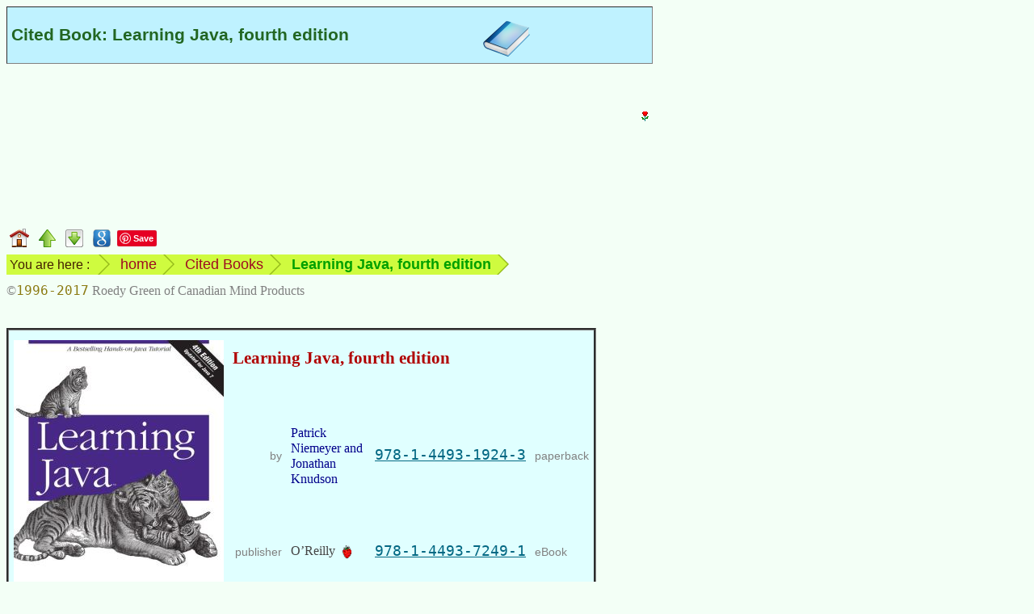

--- FILE ---
content_type: text/html
request_url: https://www.mindprod.com/book/9781449319243.html
body_size: 4901
content:
<!-- macro BookHead {Learning Java, fourth edition} published=2013-06-25 --><!-- generated --><!DOCTYPE HTML><html lang="en-CA">
<head>
<meta charset="utf-8">
<title>Cited Book: Learning Java, fourth edition</title>
<meta name="apple-mobile-web-app-title" content="Learning Java">
<meta name="Author" content="Roedy Green, (250) 361-9093 of Canadian Mind Products. For email see contact page.">
<meta name="dcterms.dateCopyrighted" content="1996">
<meta name="dcterms.rightsHolder" content="Roedy Green of Canadian Mind Products">
<meta name="Description" content="Learning Java, fourth edition">
<meta name="Generator" content="HTMLMacros with the Compactor">
<meta name="google-translate-customization" content="eeafc7b4b1a680b3-d11c84c20b455a00-g63221b879b657d29-c">
<link href="../mindprod.css" type="text/css" rel="stylesheet" media="screen">
<link href="../mindprodh.css" type="text/css" rel="stylesheet" media="handheld">
<link href="../jdisplay.css" type="text/css" rel="stylesheet" media="screen">
<link href="../jdisplayh.css" type="text/css" rel="stylesheet" media="handheld">
<link rel="home" href="../index.html">
<link rel="icon" href="../image/icon16/book.png">
<link rel="schema.dcterms" href="http://dublincore.org/documents/2012/06/14/dcmi-terms/?v=terms#">
<link rel="alternate" type="application/rss+xml" title="Canadian Mind Products | Various Ethical Concerns"
href="http://mindprod.com/rss/ethics.xml">
</head>
<body>
<!-- Google Adsense ad visible -->
<div class="googlead"><ins class="adsbygoogle"
style="display:inline-block;width:300px;height:250px"
data-ad-client="ca-pub-7275336356867641"
data-ad-slot="3915217187"></ins>
<script type="text/javascript">(adsbygoogle = window.adsbygoogle || []).push({});</script></div>
<!-- Google translate vis -->
<div class="googletranslate" id="google_translate_element"></div>
<!-- title --><div class="titlesubsection" id="TOP" style="background-image: url(../image/icon64/book.png);background-position:80% center;background-repeat:no-repeat"><h1>Cited Book: Learning Java, fourth edition</h1></div>
<div class="navbar"><a class="plain" href="../index.html"><img src="../image/navigate/home.png"
alt="home page" width="24" height="24" style="vertical-align:middle"></a>
<a class="plain" href="books.html"><img src="../image/navigate/up.png"
alt="up" width="21" height="22" style="vertical-align:middle"></a>
<a class="plain" href="#BOTTOM"><img src="../image/navigate/tobottom.png"
alt="jump to foot of page" width="22" height="22" style="vertical-align:middle"></a>
<!-- Google Search --><a class="plain" href="https://www.google.com/search?q=Learning+Java%2C+fourth+edition"><img src="../image/navigate/googlesearch.png"
alt="Google search web for more information on this topic" width="22" height="22" style="vertical-align:middle"></a>
<!-- Pinterest vis -->
<a class="plain" href="https://www.pinterest.com/pin/create/button/">
<img src="http://assets.pinterest.com/images/pidgets/pinit_fg_en_rect_red_20.png" width="40" height="20" alt="Pinterest pin button"></a>
<!-- Google +1 vis -->
<div class="g-plusone" data-size="medium"></div></div>
<div class="navbar"><ul class="breadcrumb"><li class="firstbreadcrumb">You are here :</li>
<li><a class="plain" href="../index.html">home</a></li>
<li><a class="plain" href="books.html">Cited Books</a></li>
<li><span class="term">Learning Java, fourth edition</span></li>
<li class="lastbreadcrumb">&nbsp;</li></ul></div>
<div class="navbar"><span class="copyright">&copy;<span class="date">1996-2017</span> Roedy Green of Canadian Mind Products</span></div>
<br style="clear:both">
<!-- ==== H E A D ====o==== H E A D ====o==== H E A D ==== -->
<!-- Following Book macro needs isbn=isbn13 [paperback=isbn13,] [hardcover=isbn13,] [kindle=asin,] [ebook=isbn13,]
[webbook=isbn13,] [audio=isbn13,] title= author= [birth=yyyy-mm-dd] [death=yyyy-mm-dd] [notes=] [publisher=] [published=] [price=] --><!-- /generated by BookHead -->
<!-- macro Book isbn=9781449319243
paperback=9781449319243
kindle=B00DDZPC9I
ebook=9781449372491
title={Learning Java, fourth edition}
author={Patrick Niemeyer and Jonathan Knudson} birth=unknown
publisher={O&rsquo;Reilly} published=2013-06-25
notes={Covers Java 1.7 though nearly all of it is about older features, including enums and generics. Covers serialisation vs
code generation. Particularly good at explaining the use of the Java 1.2 Collection classes. Teaches with example code,
my favourite technique. It has a tiger on the cover because Oracle&rsquo;s code name for Java 1.5 was Tiger. Contains a
very good chapter on generics. The book is not for people new to programming. This is the book Mark Space recommends,
especially to learn OO programming.} --><!-- generated --><table class="sellbook" id="X9781449319243"><caption class="hidden">Book referral for Learning Java, fourth edition</caption>
<tbody><tr><td rowspan="4"><img class="booktitle" src="../image/bookcover/9781449319243.png"
alt="book cover" width="260" height="341"></td>
<td colspan="4" class="booktitle"><span class="indexing">recommend book&rArr;</span>Learning Java, fourth edition</td></tr>
<tr><th class="alignedright">by</th>
<td class="by">Patrick Niemeyer and Jonathan Knudson</td>
<td class="alignedright"><a class="instock isbn" rel="nofollow" href="https://www.amazon.com/gp/product/1449319246/ref=as_li_qf_br_asin_tl?ie=UTF8&amp;tag=canadianmindprod&amp;linkCode=as2&amp;camp=1789&amp;creative=9325&amp;creativeASIN=1449319246">978-1-4493-1924-3</a></td>
<th class="alignedleft">paperback</th></tr>
<tr><th class="alignedright">publisher</th>
<td class="publisher">O&rsquo;Reilly&nbsp;<img class="plain" src="../image/bullet/strawberry.png"
alt="recommended" width="12" height="17" style="vertical-align:middle"></td>
<td class="alignedright"><a class="instock isbn" rel="nofollow" href="http://click.linksynergy.com/fs-bin/click?id=vSCiQT/Cnuo&amp;subid=&amp;offerid=360582.1&amp;type=10&amp;tmpid=9387&amp;RD_PARM1=https%3A%2F%2Fstore.kobobooks.com%2Fen-ca%2FSearch%2FQuery%3Fq%3D9781449372491">978-1-4493-7249-1</a></td>
<th class="alignedleft">eBook</th></tr>
<tr><th class="alignedright">published</th>
<td class="published"><span class="fresh">2013-06-25</span></td>
<td class="alignedright"><a class="outofstock kindle" rel="nofollow" href="https://www.amazon.com/gp/product/B00DDZPC9I/ref=as_li_qf_br_asin_tl?ie=UTF8&amp;tag=canadianmindprod&amp;linkCode=as2&amp;camp=1789&amp;creative=9325&amp;creativeASIN=B00DDZPC9I">B00DDZPC9I</a></td>
<th class="alignedleft">kindle</th></tr>
<tr><td colspan="5" class="notes">Covers Java 1.7 though nearly all of it is about older features, including enums and generics. Covers serialisation vs code generation. Particularly good at explaining the use of the Java 1.2 Collection classes. Teaches with example code, my favourite technique. It has a tiger on the cover because Oracle&rsquo;s code name for Java 1.5 was Tiger. Contains a very good chapter on generics. The book is not for people new to programming. This is the book Mark Space recommends, especially to learn OO programming.</td></tr>
<tr><td colspan="5" class="buy"><table class="sellbookgrid"><caption class="hidden">Online bookstores carrying Learning Java, fourth edition</caption>
<colgroup><col style="width:75px;text-align:center"><col style="text-align:right"><col style="text-align:right"><col style="width:75px;text-align:center"></colgroup><tbody><tr><td class="flag"><img src="../image/flag/australia.png"
alt="Australian flag" width="50" height="25"></td>
<td><a class="instock" rel="nofollow" href="https://www.abebooks.com/servlet/SearchResults?isbn=9781449319243&amp;sortby=93&amp;sts=t&amp;x=0&amp;y=0">abe&thinsp;books anz</a></td>
<td><a class="instock" rel="nofollow" href="https://www.abebooks.com/servlet/SearchResults?isbn=9781449319243&amp;sortby=93&amp;sts=t&amp;x=0&amp;y=0">abe&thinsp;books.ca</a></td>
<td class="flag"><img src="../image/flag/canada.png"
alt="Canadian flag" width="50" height="25"></td></tr>
<tr><td class="flag"><img src="../image/flag/germany.png"
alt="German flag" width="50" height="30"></td>
<td><a class="instock" rel="nofollow" href="https://www.abebooks.de/servlet/SearchResults?isbn=9781449319243&amp;sortby=93&amp;sts=t&amp;x=0&amp;y=0">abe&thinsp;books.de</a></td>
<td><a class="instock" rel="nofollow" href="https://www.amazon.ca/gp/product/1449319246/ref=as_li_qf_br_asin_tl?ie=UTF8&amp;tag=canadianmin07-20&amp;linkCode=as2&amp;camp=15121&amp;creative=330641&amp;creativeASIN=1449319246">amazon.ca</a></td>
<td class="flag"><img src="../image/flag/canada.png"
alt="Canadian flag" width="50" height="25"></td></tr>
<tr><td class="flag"><img src="../image/flag/germany.png"
alt="German flag" width="50" height="30"></td>
<td><a class="instock" rel="nofollow" href="https://www.amazon.de/gp/product/1449319246/ref=as_li_qf_br_asin_tl?ie=UTF8&amp;tag=canadianmin0b-21&amp;linkCode=as2&amp;camp=1638&amp;creative=6742&amp;creativeASIN=1449319246">amazon.de</a></td>
<td><a class="instock paypal" rel="nofollow" href="https://www.chapters.indigo.ca/en-ca/books/search/?keywords=9781449319243&amp;os=Books&amp;isFallback=true">Chapters Indigo</a></td>
<td class="flag"><img src="../image/flag/canada.png"
alt="Canadian flag" width="50" height="25"></td></tr>
<tr><td class="flag"><img src="../image/flag/spain.png"
alt="Spanish flag" width="50" height="33"></td>
<td><a class="instock" rel="nofollow" href="https://www.amazon.es/gp/product/1449319246/ref=as_li_qf_br_asin_tl?ie=UTF8&amp;tag=httpmindprcom-21&amp;linkCode=as2&amp;camp=1624&amp;creative=6746&amp;creativeASIN=1449319246">amazon.es</a></td>
<td><a class="instock paypal" rel="nofollow" href="https://www.chapters.indigo.ca/en-ca/home/search/?keywords=9781449372491&amp;os=Books&amp;isFallback=true">Chapters Indigo eBooks</a></td>
<td class="flag"><img src="../image/flag/canada.png"
alt="Canadian flag" width="50" height="25"></td></tr>
<tr><td class="flag"><img src="../image/flag/spain.png"
alt="Spanish flag" width="50" height="33"></td>
<td><a class="instock" rel="nofollow" href="https://www.iberlibro.com/servlet/SearchResults?isbn=9781449319243&amp;sortby=93&amp;sts=t&amp;x=0&amp;y=0">iberlibro.com</a></td>
<td><a class="instock" rel="nofollow" href="https://www.abebooks.com/servlet/SearchResults?isbn=9781449319243&amp;sortby=93&amp;sts=t&amp;x=0&amp;y=0">abe&thinsp;books.com</a></td>
<td class="flag"><img src="../image/flag/usa.png"
alt="American flag" width="50" height="26"></td></tr>
<tr><td class="flag"><img src="../image/flag/france.png"
alt="French flag" width="50" height="33"></td>
<td><a class="instock" rel="nofollow" href="https://www.abebooks.fr/servlet/SearchResults?isbn=9781449319243&amp;sortby=93&amp;sts=t&amp;x=0&amp;y=0">abe&thinsp;books.fr</a></td>
<td><a class="instock" rel="nofollow" href="https://www.amazon.com/gp/product/1449319246/ref=as_li_qf_br_asin_tl?ie=UTF8&amp;tag=canadianmindprod&amp;linkCode=as2&amp;camp=1789&amp;creative=9325&amp;creativeASIN=1449319246">amazon.com</a></td>
<td class="flag"><img src="../image/flag/usa.png"
alt="American flag" width="50" height="26"></td></tr>
<tr><td class="flag"><img src="../image/flag/france.png"
alt="French flag" width="50" height="33"></td>
<td><a class="instock" rel="nofollow" href="https://www.amazon.fr/gp/product/1449319246/ref=as_li_qf_br_asin_tl?ie=UTF8&amp;tag=canamindprod-21&amp;linkCode=as2&amp;camp=1642&amp;creative=6746&amp;creativeASIN=1449319246">amazon.fr</a></td>
<td><a class="notcarried" rel="nofollow" href="https://www.barnesandnoble.com/s/Learning+Java%2C+fourth+edition+by+Patrick+Niemeyer+and+Jonathan+Knudson">Barnes&thinsp;&amp;&thinsp;Noble</a></td>
<td class="flag"><img src="../image/flag/usa.png"
alt="American flag" width="50" height="26"></td></tr>
<tr><td class="flag"><img src="../image/flag/italy.png"
alt="Italian flag" width="50" height="33"></td>
<td><a class="instock" rel="nofollow" href="https://www.abebooks.it/servlet/SearchResults?isbn=9781449319243&amp;sortby=93&amp;sts=t&amp;x=0&amp;y=0">abe&thinsp;books.it</a></td>
<td><a class="notcarried" rel="nofollow" href="https://www.barnesandnoble.com/s/Learning+Java%2C+fourth+edition+by+Patrick+Niemeyer+and+Jonathan+Knudson">Nook at Barnes&thinsp;&amp;&thinsp;Noble</a></td>
<td class="flag"><img src="../image/flag/usa.png"
alt="American flag" width="50" height="26"></td></tr>
<tr><td class="flag"><img src="../image/flag/italy.png"
alt="Italian flag" width="50" height="33"></td>
<td><a class="instock" rel="nofollow" href="https://www.amazon.it/gp/product/1449319246/ref=as_li_qf_br_asin_tl?ie=UTF8&amp;tag=httpmindprc0b-21&amp;linkCode=as2&amp;camp=3370&amp;creative=23322&amp;creativeASIN=1449319246">amazon.it</a></td>
<td><a class="instock paypal" rel="nofollow" href="http://click.linksynergy.com/fs-bin/click?id=vSCiQT/Cnuo&amp;subid=&amp;offerid=360582.1&amp;type=10&amp;tmpid=9387&amp;RD_PARM1=https%3A%2F%2Fstore.kobobooks.com%2Fen-ca%2FSearch%2FQuery%3Fq%3D9781449372491">Kobo</a></td>
<td class="flag"><img src="../image/flag/usa.png"
alt="American flag" width="50" height="26"></td></tr>
<tr><td class="flag"><img src="../image/flag/india.png"
alt="India flag" width="50" height="33"></td>
<td><a class="outofstock" rel="nofollow" href="https://www.junglee.com/dp/1449319246">junglee.com</a></td>
<td><a class="notcarried" rel="nofollow" href="https://play.google.com/store/search?q=Learning+Java%2C+fourth+edition+by+Patrick+Niemeyer+and+Jonathan+Knudson">Google play</a></td>
<td class="flag"><img src="../image/flag/usa.png"
alt="American flag" width="50" height="26"></td></tr>
<tr><td class="flag"><img src="../image/flag/uk.png"
alt="UK flag" width="50" height="25"></td>
<td><a class="instock" rel="nofollow" href="https://www.abebooks.co.uk/servlet/SearchResults?isbn=9781449319243&amp;sortby=93&amp;sts=t&amp;x=0&amp;y=0">abe&thinsp;books.co.uk</a></td>
<td><a class="notcarried" rel="nofollow" href="https://www.safaribooksonline.com">O&rsquo;Reilly Safari</a></td>
<td class="flag"><img src="../image/flag/usa.png"
alt="American flag" width="50" height="26"></td></tr>
<tr><td class="flag"><img src="../image/flag/uk.png"
alt="UK flag" width="50" height="25"></td>
<td><a class="instock" rel="nofollow" href="https://www.amazon.co.uk/gp/product/1449319246/ref=as_li_qf_br_asin_tl?ie=UTF8&amp;tag=canadianmindp-21&amp;linkCode=as2&amp;camp=1634&amp;creative=6738&amp;creativeASIN=1449319246">amazon.co.uk</a></td>
<td><a class="instock paypal" rel="nofollow" href="http://www.powells.com/book/-9781449319243?p_isbn&amp;partnerid=28995">Powells</a></td>
<td class="flag"><img src="../image/flag/usa.png"
alt="American flag" width="50" height="26"></td></tr>
<tr><td class="flag"><img src="../image/flag/un.png"
alt="UN flag" width="50" height="33"></td>
<td><a class="googlesearch" href="https://www.google.com/search?q=Learning+Java%2C+fourth+edition+9781449319243+-amazon+-abebooks+-junglee+-site%3Abarnesandnoble.com+-site%3Aindigo.ca+-site%3Akobobooks.com+-site%3Apowells.com+-site%3Asafaribooksonline.com">other stores</a></td>
<td></td><td></td></tr></tbody></table></td></tr>
<tr><td class="unobtrusive" style="text-align:center" colspan="5">Greyed out stores probably do not have the item in stock. Try looking for it with a <a class="jgloss" href="../jgloss/bookfinder.html">bookfinder</a>.</td></tr></tbody></table>
<!-- end Book referral for Learning Java, fourth edition -->
<!-- /generated by Book -->
<!-- macro Foot --><!-- generated --><!-- ==== F O O T ====o==== F O O T ====o==== F O O T ==== -->
<hr class="foot">
<table class="borderless"><caption class="hidden">standard footer</caption>
<tbody><tr><td class="navigate" id="BOTTOM"><a class="plain" href="../index.html#TITLE"><img src="../image/navigate/home.png"
alt="CMP home" width="24" height="24"></a><a class="plain" href="#TOP"><img src="../image/navigate/totop.png"
alt="jump to top" width="22" height="22"></a></td>
<td class="middle"><p class="alignedright"><span class="unobtrusive">This page is posted<br>on the web at:</span></p></td>
<td class="middle"><a class="url" href="http://mindprod.com/book/9781449319243.html">http://mindprod.com/book/9781449319243.html</a></td></tr>
<tr><td></td>
<td class="middle"><p class="alignedright"><span class="unobtrusive">Optional Replicator mirror
<br>
of mindprod.com
<br>
on local hard disk <a class="unobtrusive" href="../jgloss/jdrive.html"><span class="drive">J:</span></a></span></p></td>
<td class="middle"><a class="jdrive" href="file:///J:/mindprod/book/9781449319243.html">J:\mindprod\book\9781449319243.html</a></td></tr>
<tr><td><a class="plain" href="../index.html#TITLE"><img src="../image/logo/cmpmartylogomid.png"
alt="Canadian Mind Products" width="89" height="113" style="vertical-align:middle"></a></td>
<td class="alignedmiddle" colspan="2"><div class="pleasefeedback">Please <a class="feedback" href="../feedback/feedback.html">read</a> the feedback from other visitors,
or <a class="feedback" href="../feedback/feedback.html">send</a> your own feedback about the site.<br><a class="plain" href="../contact/contact.html">Contact Roedy</a>.
Please feel free to link to this page without explicit permission.</div></td></tr>
<tr><td></td>
<td><span style="white-space:nowrap;"><span class="logo"><span class="logocaps">C</span>anadian
<span class="logocaps">M</span>ind
<span class="logocaps">P</span>roducts</span>
<br>
IP:[<span class="ip">65.110.21.43</span>]
<br>
Your face IP:[<span class="ip">13.59.185.60</span>]</span></td>
<td rowspan="2"><!-- Google Adsense ad visible -->
<div class="googleadfoot"><ins class="adsbygoogle"
style="display:inline-block;width:728px;height:90px"
data-ad-client="ca-pub-7275336356867641"
data-ad-slot="5284935692"></ins>
<script type="text/javascript">(adsbygoogle = window.adsbygoogle || []).push({});</script></div></td></tr>
<tr><td><a class="feedback" href="../feedback/feedback.html">Feedback</a></td>
<td><!-- StatCounter visible -->
<span class="unobtrusive">You are visitor number</span><br>
<script type="text/javascript">
var sc_project=9857407;
var sc_invisible=0;
var sc_security="dcc1ed0f";
var scJsHost = (("https:" == document.location.protocol) ?
"https://secure." : "http://www.");
document.write("<sc"+"ript type='text/javascript' src='" +
scJsHost+
"statcounter.com/counter/counter.js'></"+"script>");
</script>
<noscript><div class="statcounter"><a title="website statistics" href="http://statcounter.com/"
target="_blank"><img class="statcounter"
src="http://c.statcounter.com/9857407/0/dcc1ed0f/0/"
alt="website statistics"></a></div></noscript></td></tr>
<tr><td colspan="3"><iframe src="foot/9781449319243.htm" class="foot"></iframe></td></tr></tbody></table>
<!-- Google Adsense ad invisible -->
<script type="text/javascript" async src="http://pagead2.googlesyndication.com/pagead/js/adsbygoogle.js"></script>
<!-- Google translate invis -->
<script type="text/javascript">
function googleTranslateElementInit()
{new google.translate.TranslateElement({pageLanguage: 'en', layout: google.translate.TranslateElement.InlineLayout.SIMPLE}, 'google_translate_element');}
</script>
<script type="text/javascript" src="http://translate.google.com/translate_a/element.js?cb=googleTranslateElementInit"></script>
<!-- Pinterest invis -->
<script type="text/javascript">
!function(a,b,c){var d,e,f;d="PIN_"+~~((new Date).getTime()/864e5),a[d]?a[d]+=1:(a[d]=1,a.setTimeout(function(){e=b.getElementsByTagName("SCRIPT")[0],f=b.createElement("SCRIPT"),f.type="text/javascript",f.async=!0,f.src=c.mainUrl+"?"+Math.random(),e.parentNode.insertBefore(f,e)},10))}(window,document,{mainUrl:"//assets.pinterest.com/js/pinit_main.js"});
</script>
<!-- Google +1 invis -->
<script type="text/javascript" src="https://apis.google.com/js/platform.js" async defer></script></body></html>
<!-- /generated by Foot -->


--- FILE ---
content_type: text/html
request_url: https://www.mindprod.com/book/foot/9781449319243.htm
body_size: 399
content:
<!DOCTYPE HTML><html lang="en-CA">
<head>
<meta charset="utf-8">
<title>Appendix footer for book/9781449319243.html</title>
<meta name="robots" content="noindex">
<link href="../../mindprod.css" type="text/css" rel="stylesheet" media="screen">
<link href="../../mindprodh.css" type="text/css" rel="stylesheet" media="handheld">
<link href="../../jdisplay.css" type="text/css" rel="stylesheet" media="screen">
<link href="../../jdisplayh.css" type="text/css" rel="stylesheet" media="handheld">
</head>
<body class="foot"><a target="_blank" class="rec" href="http://www.davidsuzuki.org/what-you-can-do/nature-challenge/"><img class="rec" src="../../image/psa/davidsuzuki/c7.jpg"
alt="Take the David Suzuki nature challenge." width="120" height="90"></a>
</body>
</html>


--- FILE ---
content_type: text/html; charset=utf-8
request_url: https://accounts.google.com/o/oauth2/postmessageRelay?parent=https%3A%2F%2Fwww.mindprod.com&jsh=m%3B%2F_%2Fscs%2Fabc-static%2F_%2Fjs%2Fk%3Dgapi.lb.en.2kN9-TZiXrM.O%2Fd%3D1%2Frs%3DAHpOoo_B4hu0FeWRuWHfxnZ3V0WubwN7Qw%2Fm%3D__features__
body_size: 160
content:
<!DOCTYPE html><html><head><title></title><meta http-equiv="content-type" content="text/html; charset=utf-8"><meta http-equiv="X-UA-Compatible" content="IE=edge"><meta name="viewport" content="width=device-width, initial-scale=1, minimum-scale=1, maximum-scale=1, user-scalable=0"><script src='https://ssl.gstatic.com/accounts/o/2580342461-postmessagerelay.js' nonce="6b0wV1lOTx-c4OLgc1Ja3Q"></script></head><body><script type="text/javascript" src="https://apis.google.com/js/rpc:shindig_random.js?onload=init" nonce="6b0wV1lOTx-c4OLgc1Ja3Q"></script></body></html>